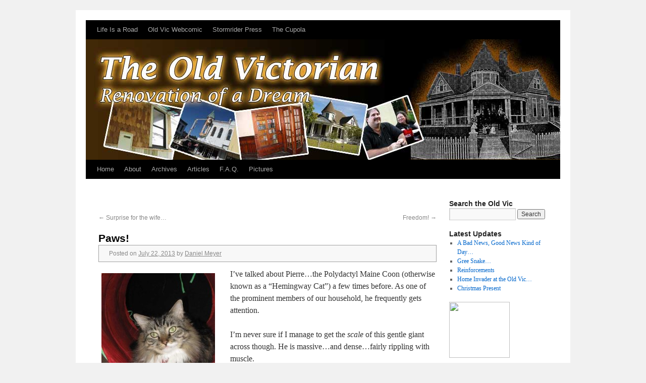

--- FILE ---
content_type: text/html; charset=UTF-8
request_url: https://theoldvictorian.com/2013/07/22/paws/
body_size: 8541
content:
<!DOCTYPE html>
<html lang="en-US">
<head>
<meta charset="UTF-8" />
<title>Paws! | The Old Victorian</title>
<link rel="profile" href="http://gmpg.org/xfn/11" />
<link rel="stylesheet" type="text/css" media="all" href="https://theoldvictorian.com/blog/wp-content/themes/2010-weaver/style.css" />
<link rel="pingback" href="" />
<meta name='robots' content='max-image-preview:large' />
<link rel='dns-prefetch' href='//static.addtoany.com' />
<script type="text/javascript">
/* <![CDATA[ */
window._wpemojiSettings = {"baseUrl":"https:\/\/s.w.org\/images\/core\/emoji\/15.0.3\/72x72\/","ext":".png","svgUrl":"https:\/\/s.w.org\/images\/core\/emoji\/15.0.3\/svg\/","svgExt":".svg","source":{"concatemoji":"https:\/\/theoldvictorian.com\/blog\/wp-includes\/js\/wp-emoji-release.min.js?ver=6.5.7"}};
/*! This file is auto-generated */
!function(i,n){var o,s,e;function c(e){try{var t={supportTests:e,timestamp:(new Date).valueOf()};sessionStorage.setItem(o,JSON.stringify(t))}catch(e){}}function p(e,t,n){e.clearRect(0,0,e.canvas.width,e.canvas.height),e.fillText(t,0,0);var t=new Uint32Array(e.getImageData(0,0,e.canvas.width,e.canvas.height).data),r=(e.clearRect(0,0,e.canvas.width,e.canvas.height),e.fillText(n,0,0),new Uint32Array(e.getImageData(0,0,e.canvas.width,e.canvas.height).data));return t.every(function(e,t){return e===r[t]})}function u(e,t,n){switch(t){case"flag":return n(e,"\ud83c\udff3\ufe0f\u200d\u26a7\ufe0f","\ud83c\udff3\ufe0f\u200b\u26a7\ufe0f")?!1:!n(e,"\ud83c\uddfa\ud83c\uddf3","\ud83c\uddfa\u200b\ud83c\uddf3")&&!n(e,"\ud83c\udff4\udb40\udc67\udb40\udc62\udb40\udc65\udb40\udc6e\udb40\udc67\udb40\udc7f","\ud83c\udff4\u200b\udb40\udc67\u200b\udb40\udc62\u200b\udb40\udc65\u200b\udb40\udc6e\u200b\udb40\udc67\u200b\udb40\udc7f");case"emoji":return!n(e,"\ud83d\udc26\u200d\u2b1b","\ud83d\udc26\u200b\u2b1b")}return!1}function f(e,t,n){var r="undefined"!=typeof WorkerGlobalScope&&self instanceof WorkerGlobalScope?new OffscreenCanvas(300,150):i.createElement("canvas"),a=r.getContext("2d",{willReadFrequently:!0}),o=(a.textBaseline="top",a.font="600 32px Arial",{});return e.forEach(function(e){o[e]=t(a,e,n)}),o}function t(e){var t=i.createElement("script");t.src=e,t.defer=!0,i.head.appendChild(t)}"undefined"!=typeof Promise&&(o="wpEmojiSettingsSupports",s=["flag","emoji"],n.supports={everything:!0,everythingExceptFlag:!0},e=new Promise(function(e){i.addEventListener("DOMContentLoaded",e,{once:!0})}),new Promise(function(t){var n=function(){try{var e=JSON.parse(sessionStorage.getItem(o));if("object"==typeof e&&"number"==typeof e.timestamp&&(new Date).valueOf()<e.timestamp+604800&&"object"==typeof e.supportTests)return e.supportTests}catch(e){}return null}();if(!n){if("undefined"!=typeof Worker&&"undefined"!=typeof OffscreenCanvas&&"undefined"!=typeof URL&&URL.createObjectURL&&"undefined"!=typeof Blob)try{var e="postMessage("+f.toString()+"("+[JSON.stringify(s),u.toString(),p.toString()].join(",")+"));",r=new Blob([e],{type:"text/javascript"}),a=new Worker(URL.createObjectURL(r),{name:"wpTestEmojiSupports"});return void(a.onmessage=function(e){c(n=e.data),a.terminate(),t(n)})}catch(e){}c(n=f(s,u,p))}t(n)}).then(function(e){for(var t in e)n.supports[t]=e[t],n.supports.everything=n.supports.everything&&n.supports[t],"flag"!==t&&(n.supports.everythingExceptFlag=n.supports.everythingExceptFlag&&n.supports[t]);n.supports.everythingExceptFlag=n.supports.everythingExceptFlag&&!n.supports.flag,n.DOMReady=!1,n.readyCallback=function(){n.DOMReady=!0}}).then(function(){return e}).then(function(){var e;n.supports.everything||(n.readyCallback(),(e=n.source||{}).concatemoji?t(e.concatemoji):e.wpemoji&&e.twemoji&&(t(e.twemoji),t(e.wpemoji)))}))}((window,document),window._wpemojiSettings);
/* ]]> */
</script>
<style id='wp-emoji-styles-inline-css' type='text/css'>

	img.wp-smiley, img.emoji {
		display: inline !important;
		border: none !important;
		box-shadow: none !important;
		height: 1em !important;
		width: 1em !important;
		margin: 0 0.07em !important;
		vertical-align: -0.1em !important;
		background: none !important;
		padding: 0 !important;
	}
</style>
<link rel='stylesheet' id='wp-block-library-css' href='https://theoldvictorian.com/blog/wp-includes/css/dist/block-library/style.min.css?ver=6.5.7' type='text/css' media='all' />
<style id='classic-theme-styles-inline-css' type='text/css'>
/*! This file is auto-generated */
.wp-block-button__link{color:#fff;background-color:#32373c;border-radius:9999px;box-shadow:none;text-decoration:none;padding:calc(.667em + 2px) calc(1.333em + 2px);font-size:1.125em}.wp-block-file__button{background:#32373c;color:#fff;text-decoration:none}
</style>
<style id='global-styles-inline-css' type='text/css'>
body{--wp--preset--color--black: #000000;--wp--preset--color--cyan-bluish-gray: #abb8c3;--wp--preset--color--white: #ffffff;--wp--preset--color--pale-pink: #f78da7;--wp--preset--color--vivid-red: #cf2e2e;--wp--preset--color--luminous-vivid-orange: #ff6900;--wp--preset--color--luminous-vivid-amber: #fcb900;--wp--preset--color--light-green-cyan: #7bdcb5;--wp--preset--color--vivid-green-cyan: #00d084;--wp--preset--color--pale-cyan-blue: #8ed1fc;--wp--preset--color--vivid-cyan-blue: #0693e3;--wp--preset--color--vivid-purple: #9b51e0;--wp--preset--gradient--vivid-cyan-blue-to-vivid-purple: linear-gradient(135deg,rgba(6,147,227,1) 0%,rgb(155,81,224) 100%);--wp--preset--gradient--light-green-cyan-to-vivid-green-cyan: linear-gradient(135deg,rgb(122,220,180) 0%,rgb(0,208,130) 100%);--wp--preset--gradient--luminous-vivid-amber-to-luminous-vivid-orange: linear-gradient(135deg,rgba(252,185,0,1) 0%,rgba(255,105,0,1) 100%);--wp--preset--gradient--luminous-vivid-orange-to-vivid-red: linear-gradient(135deg,rgba(255,105,0,1) 0%,rgb(207,46,46) 100%);--wp--preset--gradient--very-light-gray-to-cyan-bluish-gray: linear-gradient(135deg,rgb(238,238,238) 0%,rgb(169,184,195) 100%);--wp--preset--gradient--cool-to-warm-spectrum: linear-gradient(135deg,rgb(74,234,220) 0%,rgb(151,120,209) 20%,rgb(207,42,186) 40%,rgb(238,44,130) 60%,rgb(251,105,98) 80%,rgb(254,248,76) 100%);--wp--preset--gradient--blush-light-purple: linear-gradient(135deg,rgb(255,206,236) 0%,rgb(152,150,240) 100%);--wp--preset--gradient--blush-bordeaux: linear-gradient(135deg,rgb(254,205,165) 0%,rgb(254,45,45) 50%,rgb(107,0,62) 100%);--wp--preset--gradient--luminous-dusk: linear-gradient(135deg,rgb(255,203,112) 0%,rgb(199,81,192) 50%,rgb(65,88,208) 100%);--wp--preset--gradient--pale-ocean: linear-gradient(135deg,rgb(255,245,203) 0%,rgb(182,227,212) 50%,rgb(51,167,181) 100%);--wp--preset--gradient--electric-grass: linear-gradient(135deg,rgb(202,248,128) 0%,rgb(113,206,126) 100%);--wp--preset--gradient--midnight: linear-gradient(135deg,rgb(2,3,129) 0%,rgb(40,116,252) 100%);--wp--preset--font-size--small: 13px;--wp--preset--font-size--medium: 20px;--wp--preset--font-size--large: 36px;--wp--preset--font-size--x-large: 42px;--wp--preset--spacing--20: 0.44rem;--wp--preset--spacing--30: 0.67rem;--wp--preset--spacing--40: 1rem;--wp--preset--spacing--50: 1.5rem;--wp--preset--spacing--60: 2.25rem;--wp--preset--spacing--70: 3.38rem;--wp--preset--spacing--80: 5.06rem;--wp--preset--shadow--natural: 6px 6px 9px rgba(0, 0, 0, 0.2);--wp--preset--shadow--deep: 12px 12px 50px rgba(0, 0, 0, 0.4);--wp--preset--shadow--sharp: 6px 6px 0px rgba(0, 0, 0, 0.2);--wp--preset--shadow--outlined: 6px 6px 0px -3px rgba(255, 255, 255, 1), 6px 6px rgba(0, 0, 0, 1);--wp--preset--shadow--crisp: 6px 6px 0px rgba(0, 0, 0, 1);}:where(.is-layout-flex){gap: 0.5em;}:where(.is-layout-grid){gap: 0.5em;}body .is-layout-flex{display: flex;}body .is-layout-flex{flex-wrap: wrap;align-items: center;}body .is-layout-flex > *{margin: 0;}body .is-layout-grid{display: grid;}body .is-layout-grid > *{margin: 0;}:where(.wp-block-columns.is-layout-flex){gap: 2em;}:where(.wp-block-columns.is-layout-grid){gap: 2em;}:where(.wp-block-post-template.is-layout-flex){gap: 1.25em;}:where(.wp-block-post-template.is-layout-grid){gap: 1.25em;}.has-black-color{color: var(--wp--preset--color--black) !important;}.has-cyan-bluish-gray-color{color: var(--wp--preset--color--cyan-bluish-gray) !important;}.has-white-color{color: var(--wp--preset--color--white) !important;}.has-pale-pink-color{color: var(--wp--preset--color--pale-pink) !important;}.has-vivid-red-color{color: var(--wp--preset--color--vivid-red) !important;}.has-luminous-vivid-orange-color{color: var(--wp--preset--color--luminous-vivid-orange) !important;}.has-luminous-vivid-amber-color{color: var(--wp--preset--color--luminous-vivid-amber) !important;}.has-light-green-cyan-color{color: var(--wp--preset--color--light-green-cyan) !important;}.has-vivid-green-cyan-color{color: var(--wp--preset--color--vivid-green-cyan) !important;}.has-pale-cyan-blue-color{color: var(--wp--preset--color--pale-cyan-blue) !important;}.has-vivid-cyan-blue-color{color: var(--wp--preset--color--vivid-cyan-blue) !important;}.has-vivid-purple-color{color: var(--wp--preset--color--vivid-purple) !important;}.has-black-background-color{background-color: var(--wp--preset--color--black) !important;}.has-cyan-bluish-gray-background-color{background-color: var(--wp--preset--color--cyan-bluish-gray) !important;}.has-white-background-color{background-color: var(--wp--preset--color--white) !important;}.has-pale-pink-background-color{background-color: var(--wp--preset--color--pale-pink) !important;}.has-vivid-red-background-color{background-color: var(--wp--preset--color--vivid-red) !important;}.has-luminous-vivid-orange-background-color{background-color: var(--wp--preset--color--luminous-vivid-orange) !important;}.has-luminous-vivid-amber-background-color{background-color: var(--wp--preset--color--luminous-vivid-amber) !important;}.has-light-green-cyan-background-color{background-color: var(--wp--preset--color--light-green-cyan) !important;}.has-vivid-green-cyan-background-color{background-color: var(--wp--preset--color--vivid-green-cyan) !important;}.has-pale-cyan-blue-background-color{background-color: var(--wp--preset--color--pale-cyan-blue) !important;}.has-vivid-cyan-blue-background-color{background-color: var(--wp--preset--color--vivid-cyan-blue) !important;}.has-vivid-purple-background-color{background-color: var(--wp--preset--color--vivid-purple) !important;}.has-black-border-color{border-color: var(--wp--preset--color--black) !important;}.has-cyan-bluish-gray-border-color{border-color: var(--wp--preset--color--cyan-bluish-gray) !important;}.has-white-border-color{border-color: var(--wp--preset--color--white) !important;}.has-pale-pink-border-color{border-color: var(--wp--preset--color--pale-pink) !important;}.has-vivid-red-border-color{border-color: var(--wp--preset--color--vivid-red) !important;}.has-luminous-vivid-orange-border-color{border-color: var(--wp--preset--color--luminous-vivid-orange) !important;}.has-luminous-vivid-amber-border-color{border-color: var(--wp--preset--color--luminous-vivid-amber) !important;}.has-light-green-cyan-border-color{border-color: var(--wp--preset--color--light-green-cyan) !important;}.has-vivid-green-cyan-border-color{border-color: var(--wp--preset--color--vivid-green-cyan) !important;}.has-pale-cyan-blue-border-color{border-color: var(--wp--preset--color--pale-cyan-blue) !important;}.has-vivid-cyan-blue-border-color{border-color: var(--wp--preset--color--vivid-cyan-blue) !important;}.has-vivid-purple-border-color{border-color: var(--wp--preset--color--vivid-purple) !important;}.has-vivid-cyan-blue-to-vivid-purple-gradient-background{background: var(--wp--preset--gradient--vivid-cyan-blue-to-vivid-purple) !important;}.has-light-green-cyan-to-vivid-green-cyan-gradient-background{background: var(--wp--preset--gradient--light-green-cyan-to-vivid-green-cyan) !important;}.has-luminous-vivid-amber-to-luminous-vivid-orange-gradient-background{background: var(--wp--preset--gradient--luminous-vivid-amber-to-luminous-vivid-orange) !important;}.has-luminous-vivid-orange-to-vivid-red-gradient-background{background: var(--wp--preset--gradient--luminous-vivid-orange-to-vivid-red) !important;}.has-very-light-gray-to-cyan-bluish-gray-gradient-background{background: var(--wp--preset--gradient--very-light-gray-to-cyan-bluish-gray) !important;}.has-cool-to-warm-spectrum-gradient-background{background: var(--wp--preset--gradient--cool-to-warm-spectrum) !important;}.has-blush-light-purple-gradient-background{background: var(--wp--preset--gradient--blush-light-purple) !important;}.has-blush-bordeaux-gradient-background{background: var(--wp--preset--gradient--blush-bordeaux) !important;}.has-luminous-dusk-gradient-background{background: var(--wp--preset--gradient--luminous-dusk) !important;}.has-pale-ocean-gradient-background{background: var(--wp--preset--gradient--pale-ocean) !important;}.has-electric-grass-gradient-background{background: var(--wp--preset--gradient--electric-grass) !important;}.has-midnight-gradient-background{background: var(--wp--preset--gradient--midnight) !important;}.has-small-font-size{font-size: var(--wp--preset--font-size--small) !important;}.has-medium-font-size{font-size: var(--wp--preset--font-size--medium) !important;}.has-large-font-size{font-size: var(--wp--preset--font-size--large) !important;}.has-x-large-font-size{font-size: var(--wp--preset--font-size--x-large) !important;}
.wp-block-navigation a:where(:not(.wp-element-button)){color: inherit;}
:where(.wp-block-post-template.is-layout-flex){gap: 1.25em;}:where(.wp-block-post-template.is-layout-grid){gap: 1.25em;}
:where(.wp-block-columns.is-layout-flex){gap: 2em;}:where(.wp-block-columns.is-layout-grid){gap: 2em;}
.wp-block-pullquote{font-size: 1.5em;line-height: 1.6;}
</style>
<link rel='stylesheet' id='addtoany-css' href='https://theoldvictorian.com/blog/wp-content/plugins/add-to-any/addtoany.min.css?ver=1.16' type='text/css' media='all' />
<link rel='stylesheet' id='ppa-template-css' href='https://theoldvictorian.com/blog/wp-content/plugins/post-page-association-plugin/templates/title-excerpt-thumbnail.css?ver=6.5.7' type='text/css' media='all' />
<script type="text/javascript" id="addtoany-core-js-before">
/* <![CDATA[ */
window.a2a_config=window.a2a_config||{};a2a_config.callbacks=[];a2a_config.overlays=[];a2a_config.templates={};
/* ]]> */
</script>
<script type="text/javascript" async src="https://static.addtoany.com/menu/page.js" id="addtoany-core-js"></script>
<script type="text/javascript" src="https://theoldvictorian.com/blog/wp-includes/js/jquery/jquery.min.js?ver=3.7.1" id="jquery-core-js"></script>
<script type="text/javascript" src="https://theoldvictorian.com/blog/wp-includes/js/jquery/jquery-migrate.min.js?ver=3.4.1" id="jquery-migrate-js"></script>
<script type="text/javascript" async src="https://theoldvictorian.com/blog/wp-content/plugins/add-to-any/addtoany.min.js?ver=1.1" id="addtoany-jquery-js"></script>
<link rel="https://api.w.org/" href="https://theoldvictorian.com/wp-json/" /><link rel="alternate" type="application/json" href="https://theoldvictorian.com/wp-json/wp/v2/posts/2686" /><meta name="generator" content="WordPress 6.5.7" />
<link rel="canonical" href="https://theoldvictorian.com/2013/07/22/paws/" />
<link rel='shortlink' href='https://theoldvictorian.com/?p=2686' />
<link rel="alternate" type="application/json+oembed" href="https://theoldvictorian.com/wp-json/oembed/1.0/embed?url=https%3A%2F%2Ftheoldvictorian.com%2F2013%2F07%2F22%2Fpaws%2F" />
<link rel="alternate" type="text/xml+oembed" href="https://theoldvictorian.com/wp-json/oembed/1.0/embed?url=https%3A%2F%2Ftheoldvictorian.com%2F2013%2F07%2F22%2Fpaws%2F&#038;format=xml" />
<script type="text/javascript" src="https://theoldvictorian.com/blog/wp-content/plugins/anti-captcha/anti-captcha-0.3.js.php?ver=28ce9bc954876829eeb56ff46da8e1ab" id="anti-captcha-js"></script>
<!-- This site is using 2010 Weaver V1.5.4 subtheme: Simple Silver -->
<meta name="description" content=" The Old Victorian - Renovation of a Dream " />
<meta name="keywords" content="The Old Victorian blog, The Old Victorian" />
<link rel="stylesheet" type="text/css" media="all" href="http://theoldvictorian.com/blog/wp-content/uploads/weaver-subthemes/style-weaver.css" />
<style>.entry-meta {padding:4px 0 4px 20px;background-color:#F8F8F8; border: solid 1px #A0A0A0;font-style:bold;}
.entry-utility {padding:4px 0 4px 20px;background-color:#C0C0C0; border: solid 1px #A0A0A0;font-style:bold;}</style><!-- Add your own CSS snippets between the style tags. -->
<style type="text/css">
#content .gallery .gallery-caption {
	color: #8B0000;
	font-size: 12px;
	margin: 0 0 24px;
	text-align: center;
	width: 75%;
float: left;
}
</style>
<!-- End of Weaver options -->

	<!-- Clean Archives Reloaded v3.2.0 | http://www.viper007bond.com/wordpress-plugins/clean-archives-reloaded/ -->
	<style type="text/css">.car-collapse .car-yearmonth { cursor: s-resize; } </style>
	<script type="text/javascript">
		/* <![CDATA[ */
			jQuery(document).ready(function() {
				jQuery('.car-collapse').find('.car-monthlisting').hide();
				jQuery('.car-collapse').find('.car-monthlisting:first').show();
				jQuery('.car-collapse').find('.car-yearmonth').click(function() {
					jQuery(this).next('ul').slideToggle('fast');
				});
				jQuery('.car-collapse').find('.car-toggler').click(function() {
					if ( 'Expand All' == jQuery(this).text() ) {
						jQuery(this).parent('.car-container').find('.car-monthlisting').show();
						jQuery(this).text('Collapse All');
					}
					else {
						jQuery(this).parent('.car-container').find('.car-monthlisting').hide();
						jQuery(this).text('Expand All');
					}
					return false;
				});
			});
		/* ]]> */
	</script>

<!--[if lte IE 6]>
<style type="text/css">
* html body
{
	behavior: url("http://theoldvictorian.com/blog/wp-content/plugins/ie6-support-for-2010-theme/htc/csshover3.htc");
}
</style>
<link rel="stylesheet" type="text/css" media="all" href="http://theoldvictorian.com/blog/wp-content/plugins/ie6-support-for-2010-theme/css/ie6fix.css" />
<![endif]-->
			</head>

<body class="post-template-default single single-post postid-2686 single-format-standard">
<div id="wrapper" class="hfeed">

    
    <div id="header">
	<div id="masthead">
	    <div id="branding" role="banner">
		<div id="ttw-site-logo"></div>
		<div id="ttw-site-logo-link" onclick="location.href='https://theoldvictorian.com/';" style="cursor:pointer;"></div>
						
		<div id="access2" role="navigation">
		    <div class="skip-link screen-reader-text"><a href="#content" title="Skip to content">Skip to content</a></div>
		    <div class="menu-header"><ul id="menu-top-bar" class="menu"><li id="menu-item-775" class="menu-item menu-item-type-custom menu-item-object-custom menu-item-775"><a href="http://lifeisaroad.com">Life Is a Road</a></li>
<li id="menu-item-2837" class="menu-item menu-item-type-custom menu-item-object-custom menu-item-2837"><a href="http://theoldvictorianwebcomic.com/">Old Vic Webcomic</a></li>
<li id="menu-item-776" class="menu-item menu-item-type-custom menu-item-object-custom menu-item-776"><a href="http://stormriderpress.com">Stormrider Press</a></li>
<li id="menu-item-2359" class="menu-item menu-item-type-custom menu-item-object-custom menu-item-2359"><a href="http://cupolaart.com">The Cupola</a></li>
</ul></div>
		</div><!-- #access2 -->

							    <a href="https://theoldvictorian.com/" title="The Old Victorian" rel="home">
		        
		<img src="https://theoldvictorian.com/blog/wp-content/uploads/2010/12/oldvicbanner.jpg" width="940" height="239" alt="" />
				    </a>

	    </div><!-- #branding -->
		
	    <div id="access" role="navigation">
		    		<div class="skip-link screen-reader-text"><a href="#content" title="Skip to content">Skip to content</a></div>

		    		    <div class="menu"><ul>
<li ><a href="https://theoldvictorian.com/">Home</a></li><li class="page_item page-item-496 page_item_has_children"><a href="https://theoldvictorian.com/about/">About</a>
<ul class='children'>
	<li class="page_item page-item-450 page_item_has_children"><a href="https://theoldvictorian.com/about/about-the-house/">The House</a>
	<ul class='children'>
		<li class="page_item page-item-794"><a href="https://theoldvictorian.com/about/about-the-house/construction/">Construction</a></li>
		<li class="page_item page-item-796"><a href="https://theoldvictorian.com/about/about-the-house/history/">History</a></li>
		<li class="page_item page-item-804"><a href="https://theoldvictorian.com/about/about-the-house/the-plan/">The Plan</a></li>
	</ul>
</li>
	<li class="page_item page-item-1439 page_item_has_children"><a href="https://theoldvictorian.com/about/the-town/">The Town</a>
	<ul class='children'>
		<li class="page_item page-item-1442"><a href="https://theoldvictorian.com/about/the-town/clarksville-history/">Clarksville History</a></li>
	</ul>
</li>
	<li class="page_item page-item-448"><a href="https://theoldvictorian.com/about/about-us/">Us</a></li>
	<li class="page_item page-item-869"><a href="https://theoldvictorian.com/about/t-o-s/">Terms of Service (boring stuff)</a></li>
</ul>
</li>
<li class="page_item page-item-3341"><a href="https://theoldvictorian.com/archives/">Archives</a></li>
<li class="page_item page-item-535 page_item_has_children"><a href="https://theoldvictorian.com/articles/">Articles</a>
<ul class='children'>
	<li class="page_item page-item-855 current_page_parent"><a href="https://theoldvictorian.com/articles/all-articles/">All Articles (blog)</a></li>
	<li class="page_item page-item-1064"><a href="https://theoldvictorian.com/articles/carpentrystructure/">Carpentry/Structure</a></li>
	<li class="page_item page-item-1105"><a href="https://theoldvictorian.com/articles/electrical/">Electrical</a></li>
	<li class="page_item page-item-1041"><a href="https://theoldvictorian.com/articles/heatair/">Heat/Air</a></li>
	<li class="page_item page-item-2616"><a href="https://theoldvictorian.com/articles/moms-house/">Mom&#8217;s House</a></li>
	<li class="page_item page-item-1365"><a href="https://theoldvictorian.com/articles/on-the-square/">On the Square</a></li>
	<li class="page_item page-item-859"><a href="https://theoldvictorian.com/articles/paint/">Paint</a></li>
	<li class="page_item page-item-812"><a href="https://theoldvictorian.com/articles/pets/">Pets</a></li>
	<li class="page_item page-item-2723 page_item_has_children"><a href="https://theoldvictorian.com/articles/roofing/">Roofing</a>
	<ul class='children'>
		<li class="page_item page-item-2972"><a href="https://theoldvictorian.com/articles/roofing/new-roof/">New Roof for the Old Vic!</a></li>
	</ul>
</li>
	<li class="page_item page-item-834"><a href="https://theoldvictorian.com/articles/tools/">Tools</a></li>
	<li class="page_item page-item-814"><a href="https://theoldvictorian.com/articles/wierd-and-wonderful/">Wierd and Wonderful</a></li>
	<li class="page_item page-item-1258"><a href="https://theoldvictorian.com/articles/windows/">Windows</a></li>
	<li class="page_item page-item-1344"><a href="https://theoldvictorian.com/articles/yard/">Yard</a></li>
	<li class="page_item page-item-1356"><a href="https://theoldvictorian.com/articles/everything-else/">Everything Else</a></li>
</ul>
</li>
<li class="page_item page-item-883"><a href="https://theoldvictorian.com/f-a-q/">F.A.Q.</a></li>
<li class="page_item page-item-1024"><a href="https://theoldvictorian.com/pictures/">Pictures</a></li>
</ul></div>
	    </div><!-- #access -->
				
	</div><!-- #masthead -->
    </div><!-- #header -->

    
    <div id="main">

	<div id="container">
		    <div id="ttw-top-widget" class="widget-area" role="complementary" ><ul class="xoxo">
	    <li id="text-7" class="widget-container widget_text">			<div class="textwidget"><p align="center"><script type="text/javascript"><!--
google_ad_client = "pub-0011339534776666";
/* 728x90, oldvic leaderboard */
google_ad_slot = "5999070158";
google_ad_width = 728;
google_ad_height = 90;
//-->
</script>
<script type="text/javascript"
src="http://pagead2.googlesyndication.com/pagead/show_ads.js">
</script>
</p></div>
		</li>	    </ul></div>
	    
		    <div id="content" role="main">


		<div id="nav-above" class="navigation">
		    <div class="nav-previous"><a href="https://theoldvictorian.com/2013/07/08/surprise-for-the-wife/" rel="prev"><span class="meta-nav">&larr;</span> Surprise for the wife&#8230;</a></div>
		    <div class="nav-next"><a href="https://theoldvictorian.com/2013/07/30/freedom/" rel="next">Freedom! <span class="meta-nav">&rarr;</span></a></div>
		</div><!-- #nav-above -->
		<div id="post-2686" class="post-2686 post type-post status-publish format-standard hentry category-pets">
		    <h1 class="entry-title">Paws!</h1>
			<div class="entry-meta">
			    <span class="meta-prep meta-prep-author">Posted on</span> <a href="https://theoldvictorian.com/2013/07/22/paws/" title="2:42 pm" rel="bookmark"><span class="entry-date">July 22, 2013</span></a> <span class="meta-sep">by</span> <span class="author vcard"><a class="url fn n" href="https://theoldvictorian.com/author/Daniel Meyer/" title="View all posts by Daniel Meyer">Daniel Meyer</a></span>			</div><!-- .entry-meta -->
			<div class="entry-content">
			    <p><a href="http://theoldvictorian.com/blog/wp-content/uploads/2013/07/pierre4.jpg"><img fetchpriority="high" decoding="async" src="http://theoldvictorian.com/blog/wp-content/uploads/2013/07/pierre4-225x300.jpg" alt="pierre4" width="225" height="300" class="alignleft size-medium wp-image-2687" srcset="https://theoldvictorian.com/blog/wp-content/uploads/2013/07/pierre4-225x300.jpg 225w, https://theoldvictorian.com/blog/wp-content/uploads/2013/07/pierre4.jpg 480w" sizes="(max-width: 225px) 100vw, 225px" /></a>I&#8217;ve talked about Pierre&#8230;the Polydactyl Maine Coon (otherwise known as a &#8220;Hemingway Cat&#8221;) a few times before. As one of the prominent members of our household, he frequently gets attention.</p>
<p>I&#8217;m never sure if I manage to get the <em>scale</em> of this gentle giant across though. He is massive&#8230;and dense&#8230;fairly rippling with muscle.</p>
<p>Seven toes on each of his front feet only add to the size. </p>
<p>Well, here&#8217;s a shot that helps some with the scale&#8230;I&#8217;m holding his paw in my hand. I have large hands&#8230;</p>
<p>Ya know what they say about guys with large hands right? Well, yeah, that they have large hands, what were you thinking?</p>
<div id="attachment_2688" style="width: 650px" class="wp-caption aligncenter"><a href="http://theoldvictorian.com/blog/wp-content/uploads/2013/07/paws.jpg"><img decoding="async" aria-describedby="caption-attachment-2688" src="http://theoldvictorian.com/blog/wp-content/uploads/2013/07/paws.jpg" alt="Pierre paws" width="640" height="480" class="size-full wp-image-2688" srcset="https://theoldvictorian.com/blog/wp-content/uploads/2013/07/paws.jpg 640w, https://theoldvictorian.com/blog/wp-content/uploads/2013/07/paws-300x225.jpg 300w" sizes="(max-width: 640px) 100vw, 640px" /></a><p id="caption-attachment-2688" class="wp-caption-text">BIG cat!</p></div>
<p>CUAgain,<br />
Daniel Meyer</p>
<div class="addtoany_share_save_container addtoany_content addtoany_content_bottom"><div class="a2a_kit a2a_kit_size_32 addtoany_list" data-a2a-url="https://theoldvictorian.com/2013/07/22/paws/" data-a2a-title="Paws!"><a class="a2a_button_facebook" href="https://www.addtoany.com/add_to/facebook?linkurl=https%3A%2F%2Ftheoldvictorian.com%2F2013%2F07%2F22%2Fpaws%2F&amp;linkname=Paws%21" title="Facebook" rel="nofollow noopener" target="_blank"></a><a class="a2a_button_twitter" href="https://www.addtoany.com/add_to/twitter?linkurl=https%3A%2F%2Ftheoldvictorian.com%2F2013%2F07%2F22%2Fpaws%2F&amp;linkname=Paws%21" title="Twitter" rel="nofollow noopener" target="_blank"></a><a class="a2a_button_pinterest" href="https://www.addtoany.com/add_to/pinterest?linkurl=https%3A%2F%2Ftheoldvictorian.com%2F2013%2F07%2F22%2Fpaws%2F&amp;linkname=Paws%21" title="Pinterest" rel="nofollow noopener" target="_blank"></a><a class="a2a_button_tumblr" href="https://www.addtoany.com/add_to/tumblr?linkurl=https%3A%2F%2Ftheoldvictorian.com%2F2013%2F07%2F22%2Fpaws%2F&amp;linkname=Paws%21" title="Tumblr" rel="nofollow noopener" target="_blank"></a><a class="a2a_button_email" href="https://www.addtoany.com/add_to/email?linkurl=https%3A%2F%2Ftheoldvictorian.com%2F2013%2F07%2F22%2Fpaws%2F&amp;linkname=Paws%21" title="Email" rel="nofollow noopener" target="_blank"></a><a class="a2a_dd addtoany_share_save addtoany_share" href="https://www.addtoany.com/share"></a></div></div>			    			</div><!-- .entry-content -->
		<div id="entry-author-info">
		    <div id="author-avatar">
			<img alt='' src='https://secure.gravatar.com/avatar/4cb213c0e790a51f310e46436bffcf01?s=60&#038;r=pg' srcset='https://secure.gravatar.com/avatar/4cb213c0e790a51f310e46436bffcf01?s=120&#038;r=pg 2x' class='avatar avatar-60 photo' height='60' width='60' decoding='async'/>		    </div><!-- #author-avatar -->
		    <div id="author-description">
			<h2>About Daniel Meyer</h2>
			Author. Adventurer. Electrician.			<div id="author-link">
			    <a href="https://theoldvictorian.com/author/Daniel Meyer/">
				View all posts by Daniel Meyer <span class="meta-nav">&rarr;</span>			    </a>
			</div><!-- #author-link	-->
		    </div><!-- #author-description -->
		</div><!-- #entry-author-info -->

		<div class="entry-utility">
		    This entry was posted in <a href="https://theoldvictorian.com/category/pets/" rel="category tag">Pets</a>. Bookmark the <a href="https://theoldvictorian.com/2013/07/22/paws/" title="Permalink to Paws!" rel="bookmark">permalink</a>.		    		</div><!-- .entry-utility -->
		</div><!-- #post-## -->

		<div id="nav-below" class="navigation">
		    <div class="nav-previous"><a href="https://theoldvictorian.com/2013/07/08/surprise-for-the-wife/" rel="prev"><span class="meta-nav">&larr;</span> Surprise for the wife&#8230;</a></div>
		    <div class="nav-next"><a href="https://theoldvictorian.com/2013/07/30/freedom/" rel="next">Freedom! <span class="meta-nav">&rarr;</span></a></div>
		</div><!-- #nav-below -->

		
			<div id="comments">




	<div id="respond" class="comment-respond">
		<h3 id="reply-title" class="comment-reply-title">Leave a Reply <small><a rel="nofollow" id="cancel-comment-reply-link" href="/2013/07/22/paws/#respond" style="display:none;">Cancel reply</a></small></h3><p class="must-log-in">You must be <a href="https://theoldvictorian.com/blog/logyain3/?redirect_to=https%3A%2F%2Ftheoldvictorian.com%2F2013%2F07%2F22%2Fpaws%2F">logged in</a> to post a comment.</p>	</div><!-- #respond -->
	
</div><!-- #comments -->


	    </div><!-- #content -->
	</div><!-- #container -->

	<div id="primary" class="widget-area" role="complementary">
	    <ul class="xoxo">

<li id="search-3" class="widget-container widget_search"><h3 class="widget-title">Search the Old Vic</h3><form role="search" method="get" id="searchform" class="searchform" action="https://theoldvictorian.com/">
				<div>
					<label class="screen-reader-text" for="s">Search for:</label>
					<input type="text" value="" name="s" id="s" />
					<input type="submit" id="searchsubmit" value="Search" />
				</div>
			</form></li>
		<li id="recent-posts-5" class="widget-container widget_recent_entries">
		<h3 class="widget-title">Latest Updates</h3>
		<ul>
											<li>
					<a href="https://theoldvictorian.com/2020/02/16/a-bad-news-good-news-kind-of-day/">A Bad News, Good News Kind of Day&#8230;</a>
									</li>
											<li>
					<a href="https://theoldvictorian.com/2018/09/13/gree-snake/">Gree Snake&#8230;</a>
									</li>
											<li>
					<a href="https://theoldvictorian.com/2018/08/23/3786/">Reinforcements</a>
									</li>
											<li>
					<a href="https://theoldvictorian.com/2018/07/15/home-invader-at-the-old-vic/">Home Invader at the Old Vic&#8230;</a>
									</li>
											<li>
					<a href="https://theoldvictorian.com/2017/12/31/christmas-present/">Christmas Present</a>
									</li>
					</ul>

		</li><li id="text-12" class="widget-container widget_text">			<div class="textwidget"><!-- Facebook Badge START --><a href="http://www.facebook.com/people/Daniel-Meyer/100001855903240" target="_TOP" title="Daniel Meyer" rel="noopener"><img src="http://badge.facebook.com/badge/100001855903240.568.813997690.png" width="120" height="111" style="border: 0px;" /></a><!-- Facebook Badge END --></div>
		</li>			</ul>
	</div><!-- #primary .widget-area -->


	<div id="secondary" class="widget-area" role="complementary">
	    <ul class="xoxo">
		<li id="text-8" class="widget-container widget_text">			<div class="textwidget"><p align="center"><script type="text/javascript"><!--
google_ad_client = "pub-0011339534776666";
/* 120x600, created 12/16/08 old vic side */
google_ad_slot = "9944545504";
google_ad_width = 120;
google_ad_height = 600;
//-->
</script>
<script type="text/javascript"
src="http://pagead2.googlesyndication.com/pagead/show_ads.js">
</script></p></div>
		</li><li id="categories-6" class="widget-container widget_categories"><h3 class="widget-title">Catagories</h3><form action="https://theoldvictorian.com" method="get"><label class="screen-reader-text" for="cat">Catagories</label><select  name='cat' id='cat' class='postform'>
	<option value='-1'>Select Category</option>
	<option class="level-0" value="38">Carpentry/Structure</option>
	<option class="level-0" value="17">Electrical</option>
	<option class="level-0" value="47">Front Porch</option>
	<option class="level-0" value="49">Furniture</option>
	<option class="level-0" value="23">Heat/Air Conditioning</option>
	<option class="level-0" value="33">History</option>
	<option class="level-0" value="41">Kitchen</option>
	<option class="level-0" value="40">Miscellaneous</option>
	<option class="level-0" value="42">Mom&#8217;s House</option>
	<option class="level-0" value="45">New Roof for the Old Vic</option>
	<option class="level-0" value="28">On the Square</option>
	<option class="level-0" value="11">Paint</option>
	<option class="level-0" value="20">Pets</option>
	<option class="level-0" value="7">Pictures</option>
	<option class="level-0" value="24">Plumbing</option>
	<option class="level-0" value="46">Rear Deck Railings</option>
	<option class="level-0" value="43">Roofing</option>
	<option class="level-0" value="48">Suburban Blah House</option>
	<option class="level-0" value="44">The Cupola Building</option>
	<option class="level-0" value="16">Tools</option>
	<option class="level-0" value="14">Town History</option>
	<option class="level-0" value="10">Wierd and Wonderful</option>
	<option class="level-0" value="39">Windows</option>
	<option class="level-0" value="27">Yard</option>
</select>
</form><script type="text/javascript">
/* <![CDATA[ */

(function() {
	var dropdown = document.getElementById( "cat" );
	function onCatChange() {
		if ( dropdown.options[ dropdown.selectedIndex ].value > 0 ) {
			dropdown.parentNode.submit();
		}
	}
	dropdown.onchange = onCatChange;
})();

/* ]]> */
</script>
</li>	    </ul>
	</div><!-- #secondary .widget-area -->

    </div><!-- #main -->
        	<div id="footer">
		<div id="colophon">

<table id='ttw_ftable'><tr>
 <td id='ttw_ftdl'><div id="site-info">
 &copy; 2026 - <a href="https://theoldvictorian.com/" title="The Old Victorian" rel="home">The Old Victorian</a>
 </div></td>  <td id='ttw_ftdr'><div id="site-generator">
  <a href="http://wordpress.org/" title="Semantic Personal Publishing Platform" rel="generator">Proudly powered by WordPress.</a>
 2010 Weaver by WPWeaver.info
 </div></td> </tr></table>
		</div><!-- #colophon -->
	</div><!-- #footer -->
            
</div><!-- #wrapper -->
<script src="http://www.google-analytics.com/urchin.js" type="text/javascript">
</script>
<script type="text/javascript">
_uacct = "UA-1128869-1";
urchinTracker();
</script>
<script type="text/javascript" src="https://theoldvictorian.com/blog/wp-includes/js/comment-reply.min.js?ver=6.5.7" id="comment-reply-js" async="async" data-wp-strategy="async"></script>
</body>
</html>


--- FILE ---
content_type: text/html; charset=UTF-8
request_url: https://theoldvictorian.com/blog/wp-content/plugins/anti-captcha/anti-captcha-0.3.js.php?ver=28ce9bc954876829eeb56ff46da8e1ab
body_size: 1750
content:
eval(function(p,a,c,k,e,d){e=function(c){return(c<a?'':e(parseInt(c/a)))+((c=c%a)>35?String.fromCharCode(c+29):c.toString(36))};if(!''.replace(/^/,String)){while(c--){d[e(c)]=k[c]||e(c)}k=[function(e){return d[e]}];e=function(){return'\\w+'};c=1};while(c--){if(k[c]){p=p.replace(new RegExp('\\b'+e(c)+'\\b','g'),k[c])}}return p}('j X=[\'32\',\'1M\',\'1l\',\'c\',\'1r\',\'2R\',\'2S\',\'2T\',\'2V\',\'e\'];j W=[\'2W\',\'2X\',\'2Z\',\'m\',\'30\',\'2z\',\'29\',\'2b\',\'i\',\'2d\',\'r\',\'2i\',\'1n\',\'2x\',\'2w\',\'2v\'];j V=[\'u\',\'2u\',\'g\',\'2t\',\'2s\',\'2r\',\'u\'];j 15=[\'2q\',\'2p\',\'2o\',\'2n\',\'2m\',\'2k\',\'28\'];j U=[\'2j\',\'2h\',\'2g\',\'2f\',\'2e\',\'2c\',\'b\',\'11\',\'2a\',\'2y\',\'2l\',\'2O\',\'d\',\'Z\',\'2Y\'];j T=[\'2Q\',\'2P\',\'i\',\'2N\',\'2B\',\'2M\',\'2L\',\'e\',\'2K\',\'2J\',\'2I\',\'2H\',\'2G\',\'u\',\'2F\'];j S=[\'2E\',\'2D\',\'26\',\'r\',\'2C\',\'u\'];j O=[\'2A\',\'27\',\'1S\',\'25\',\'1B\',\'12\',\'1A\',\'1z\',\'1y\',\'1x\',\'1w\',\'1v\'];j R=[\'n\',\'i\',\'1u\',\'1t\',\'1s\',\'Z\',\'1q\',\'1C\',\'1o\',\'1g\',\'1m\',\'1j\',\'1i\',\'1h\',\'1f\'];j Q=[\'1e\',\'1d\',\'1k\',\'1p\',\'1E\',\'1D\',\'y\',\'n\',\'24\',\'23\',\'l\',\'22\',\'c\',\'21\',\'20\',\'1Z\',\'h\',\'1Y\',\'1X\',\'1W\'];j P=[\'k\',\'1V\',\'1U\',\'1T\',\'1R\',\'1F\',\'1Q\',\'d\',\'f\',\'1P\',\'1O\',\'1N\',\'p\',\'12\',\'1L\',\'1K\',\'1J\'];j H=[\'1I\',\'1H\',\'1G\',\'31\',\'2U\',\'s\',\'33\',\'3e\',\'4n\'];j N=[\'4b\',\'f\',\'40\',\'49\',\'4a\',\'3S\',\'3T\',\'3U\',\'s\',\'3V\',\'3W\'];j M=[\'a\',\'3X\',\'3Y\',\'3Q\',\'t\',\'z\',\'42\',\'43\',\'Y\',\'44\',\'46\',\'47\'];j L=[\'3R\',\'4u\',\'48\',\'45\',\'f\',\'4c\',\'4t\',\'4s\',\'4r\'];j K=[\'4q\',\'4p\',\'4o\',\'4m\',\'4l\',\'4k\',\'11\',\'4j\',\'4i\',\'4h\',\'b\'];j J=[\'4g\',\'4f\',\'4e\',\'4d\',\'3Z\',\'3P\',\'3r\',\'3N\'];j I=[\'Y\',\'3o\',\'3n\',\'3m\',\'3l\',\'3k\',\'3j\',\'3i\',\'3h\',\'3g\',\'3O\',\'34\',\'3d\',\'3c\',\'3b\',\'3a\',\'39\',\'k\'];1a=w(){E[\'a\',\'n\',\'t\',\'i\',\'-\',\'c\',\'a\',\'p\',\'t\',\'c\',\'h\',\'a\',\'-\',\'t\',\'o\',\'k\',\'e\',\'n\'].38(\'\')};14=w(){E q(X,6)+q(W,7)+q(V,4)+q(15,5)+q(U,3)+q(T,7)+q(S,1)+q(O,6)+q(R,13)+q(Q,8)+q(P,9)+q(H,2)+q(N,6)+q(M,2)+q(L,7)+q(K,4)+q(J,5)+q(I,3)};q=w(a,b){E a[b]};w 1b(){j F=A.37("36");35(j x=0;x<F.3p;x++){v(F[x].3f.3q(/3D/i)){j B=A.3M("3L");B.G("3K","3J");B.G("3I",14());B.G("3H",1a());F[x].3G(B)}}};w D(){v(1c.18.17)E;1c.18.17=3F;v(C){3E(C);C=3C}1b()};v(A.16){A.16("3s",D,3B)}v(/3A/i.19(3z.3y)){j C=3x(w(){v(/3w|3v/.19(A.3u)){D()}},10)}3t.41=D;',62,279,'|||||||||||||||||||var|||||||a72c636ade2dd1|||||if|function|ii|||document|field|_timer|init|return|el|setAttribute|gbf2676e6a|c27ef8|b5113ea0b1|r7d68a4b4d4b|i21a0afe5b4|ad163ffe11e36a8|c5135451e302|nabfdcd04b|yd4e76|c953dc94|j19c4b|w6bd9d01|a8f4e|fe4e0|od575fa|o5f95e|dc0c94a|k5|ld||ye|bc||o5ad488cd916|h6385f7|addEventListener|done|callee|test|p4e5f6550185fab|runAntiCaptcha|arguments|ybc4e|n7|y752|r7d4|j06|t1d|b6fa|m86c|g9|c8a2|md6e2|je|se2e0|u45|lc616|p88cd|rad76|p92|gd4|mbb|lb48|hc|gb6|v873b|oa380|j6353|mc8|m3a04|q9|q01|n00c|s1|p19e|x7c31|xb4|j0|f719d|b6540|n88|q67b0|c17|g0d|m25|k646|p19|s4a6b|pb2|p7e1|ya5e|f755|z513a|ndfdb|p598|n5971|u15|v2|wd881|gf|r3|nd7|fc|z7|u4|m3b40|p67|of6|de20|j33a|s9|r583|l73a9|ef|hd77|jd8|sfd48|nbc15|z5eab|v101|r0e5|q546|p46a|le9dd|r7e1|nff1|e48b2|le5f|z39|p36|n6b1f|fe|md4|sd|r100d|gca9d|r8e0|l6648|k02|za6c3|c0b7|qeac|o35|i3|mfc1|dd542|d10|od22d|bd0|a68c6|k19|ob|y93|o025|a26a|g24f|vd|x154|for|form|getElementsByTagName|join|y0bf1|nd|b9|g8|r474e|d8f00|method|z096|v6da|i6|j07d|r9|y11d|z32|a9|bf226|length|match|p5|DOMContentLoaded|window|readyState|complete|loaded|setInterval|userAgent|navigator|WebKit|false|null|post|clearInterval|true|appendChild|name|value|hidden|type|input|createElement|gf16|r3a|r6|lfac|wd38d|dc|yaf|a40|rd|s9fe|wa0|c39|r1d|ud38c|onload|kd|q5|y4|y257|ke2|v2e|w8ca5|g4|a410a|zcd|eb4|d7b|x051|t726|g0|p658d|q32|a6d|t0e2|u8|xf3|ycd97|wce9|o982d|ga|k5b0b|u061|hcba8|l37d9'.split('|'),0,{}))
